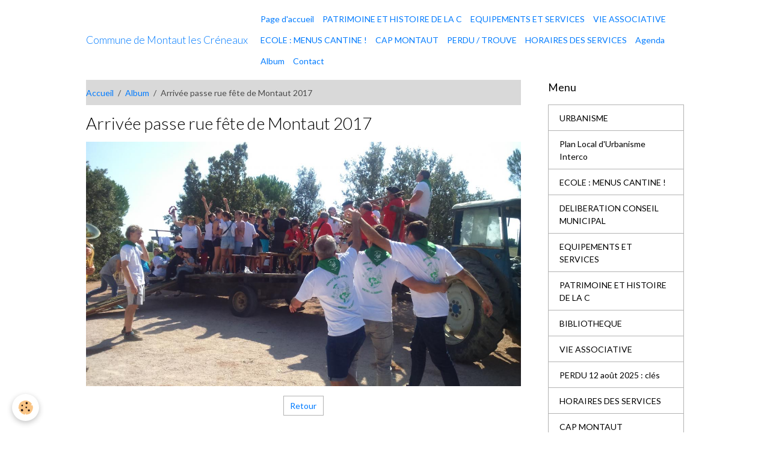

--- FILE ---
content_type: text/html; charset=UTF-8
request_url: http://www.montautlescreneaux.com/album-photos/dsc-0149.html
body_size: 33265
content:

<!DOCTYPE html>
<html lang="fr">
    <head>
        <title>Arrivée passe rue fête de Montaut 2017</title>
        <meta name="theme-color" content="">
        <meta name="msapplication-navbutton-color" content="">
        <!-- METATAGS -->
        <!-- rebirth / basic -->
<!--[if IE]>
<meta http-equiv="X-UA-Compatible" content="IE=edge">
<![endif]-->
<meta charset="utf-8">
<meta name="viewport" content="width=device-width, initial-scale=1, shrink-to-fit=no">
    <link rel="image_src" href="http://www.montautlescreneaux.com/medias/album/dsc-0149.jpg" />
    <meta property="og:image" content="http://www.montautlescreneaux.com/medias/album/dsc-0149.jpg" />
    <link rel="canonical" href="http://www.montautlescreneaux.com/album-photos/dsc-0149.html">
<meta name="generator" content="e-monsite (e-monsite.com)">



    
    <link rel="preconnect" href="https://fonts.googleapis.com">
    <link rel="preconnect" href="https://fonts.gstatic.com" crossorigin="anonymous">
    <link href="https://fonts.googleapis.com/css?family=Lato:300,300italic,400,400italic,700,700italic&display=swap" rel="stylesheet">

<link href="//www.montautlescreneaux.com/themes/combined.css?v=6_1642769533_14" rel="stylesheet">


<link rel="preload" href="//www.montautlescreneaux.com/medias/static/themes/bootstrap_v4/js/jquery-3.6.3.min.js?v=26012023" as="script">
<script src="//www.montautlescreneaux.com/medias/static/themes/bootstrap_v4/js/jquery-3.6.3.min.js?v=26012023"></script>
<link rel="preload" href="//www.montautlescreneaux.com/medias/static/themes/bootstrap_v4/js/popper.min.js?v=31012023" as="script">
<script src="//www.montautlescreneaux.com/medias/static/themes/bootstrap_v4/js/popper.min.js?v=31012023"></script>
<link rel="preload" href="//www.montautlescreneaux.com/medias/static/themes/bootstrap_v4/js/bootstrap.min.js?v=31012023" as="script">
<script src="//www.montautlescreneaux.com/medias/static/themes/bootstrap_v4/js/bootstrap.min.js?v=31012023"></script>
<script src="//www.montautlescreneaux.com/themes/combined.js?v=6_1642769533_14&lang=fr"></script>
<script type="application/ld+json">
    {
        "@context" : "https://schema.org/",
        "@type" : "WebSite",
        "name" : "Commune de Montaut les Créneaux",
        "url" : "http://www.montautlescreneaux.com/"
    }
</script>




        <!-- //METATAGS -->
            <script src="//www.montautlescreneaux.com/medias/static/js/rgpd-cookies/jquery.rgpd-cookies.js?v=2078"></script>
    <script>
                                    $(document).ready(function() {
            $.RGPDCookies({
                theme: 'bootstrap_v4',
                site: 'www.montautlescreneaux.com',
                privacy_policy_link: '/about/privacypolicy/',
                cookies: [{"id":null,"favicon_url":"https:\/\/ssl.gstatic.com\/analytics\/20210414-01\/app\/static\/analytics_standard_icon.png","enabled":true,"model":"google_analytics","title":"Google Analytics","short_description":"Permet d'analyser les statistiques de consultation de notre site","long_description":"Indispensable pour piloter notre site internet, il permet de mesurer des indicateurs comme l\u2019affluence, les produits les plus consult\u00e9s, ou encore la r\u00e9partition g\u00e9ographique des visiteurs.","privacy_policy_url":"https:\/\/support.google.com\/analytics\/answer\/6004245?hl=fr","slug":"google-analytics"},{"id":null,"favicon_url":"","enabled":true,"model":"addthis","title":"AddThis","short_description":"Partage social","long_description":"Nous utilisons cet outil afin de vous proposer des liens de partage vers des plateformes tiers comme Twitter, Facebook, etc.","privacy_policy_url":"https:\/\/www.oracle.com\/legal\/privacy\/addthis-privacy-policy.html","slug":"addthis"}],
                modal_title: 'Gestion\u0020des\u0020cookies',
                modal_description: 'd\u00E9pose\u0020des\u0020cookies\u0020pour\u0020am\u00E9liorer\u0020votre\u0020exp\u00E9rience\u0020de\u0020navigation,\nmesurer\u0020l\u0027audience\u0020du\u0020site\u0020internet,\u0020afficher\u0020des\u0020publicit\u00E9s\u0020personnalis\u00E9es,\nr\u00E9aliser\u0020des\u0020campagnes\u0020cibl\u00E9es\u0020et\u0020personnaliser\u0020l\u0027interface\u0020du\u0020site.',
                privacy_policy_label: 'Consulter\u0020la\u0020politique\u0020de\u0020confidentialit\u00E9',
                check_all_label: 'Tout\u0020cocher',
                refuse_button: 'Refuser',
                settings_button: 'Param\u00E9trer',
                accept_button: 'Accepter',
                callback: function() {
                    // website google analytics case (with gtag), consent "on the fly"
                    if ('gtag' in window && typeof window.gtag === 'function') {
                        if (window.jsCookie.get('rgpd-cookie-google-analytics') === undefined
                            || window.jsCookie.get('rgpd-cookie-google-analytics') === '0') {
                            gtag('consent', 'update', {
                                'ad_storage': 'denied',
                                'analytics_storage': 'denied'
                            });
                        } else {
                            gtag('consent', 'update', {
                                'ad_storage': 'granted',
                                'analytics_storage': 'granted'
                            });
                        }
                    }
                }
            });
        });
    </script>
        <script async src="https://www.googletagmanager.com/gtag/js?id=G-4VN4372P6E"></script>
<script>
    window.dataLayer = window.dataLayer || [];
    function gtag(){dataLayer.push(arguments);}
    
    gtag('consent', 'default', {
        'ad_storage': 'denied',
        'analytics_storage': 'denied'
    });
    
    gtag('js', new Date());
    gtag('config', 'G-4VN4372P6E');
</script>

                        <script src="//www.montautlescreneaux.com/medias/static/themes/ems_framework/js/masonry.pkgd.min.js"></script>
        <script src="//www.montautlescreneaux.com/medias/static/themes/ems_framework/js/imagesloaded.pkgd.min.js"></script>
                            </head>
    <body id="album-photos_run_dsc-0149" data-template="default">
        

                <!-- BRAND TOP -->
        
        <!-- NAVBAR -->
                                                                                    <nav class="navbar navbar-expand-lg container" id="navbar" data-animation="sliding">
                                                                    <a aria-label="brand" class="navbar-brand d-inline-flex align-items-center" href="http://www.montautlescreneaux.com/">
                                                                        <span class="brand-titles d-lg-flex flex-column align-items-start">
                            <span class="brand-title d-inline-block">Commune de Montaut les Créneaux</span>
                                                    </span>
                                            </a>
                                                    <button id="buttonBurgerMenu" title="BurgerMenu" class="navbar-toggler collapsed" type="button" data-toggle="collapse" data-target="#menu">
                    <span></span>
                    <span></span>
                    <span></span>
                    <span></span>
                </button>
                <div class="collapse navbar-collapse " id="menu">
                                                                                                                <ul class="navbar-nav navbar-menu nav-all nav-all-left">
                                                                                                                                                                                            <li class="nav-item" data-index="1">
                            <a class="nav-link" href="http://www.montautlescreneaux.com/">
                                                                Page d'accueil
                            </a>
                                                                                </li>
                                                                                                                                                                                            <li class="nav-item" data-index="2">
                            <a class="nav-link" href="http://www.montautlescreneaux.com/pages/patrimoine-et-histoire-de-la-commune.html">
                                                                PATRIMOINE ET HISTOIRE DE LA C
                            </a>
                                                                                </li>
                                                                                                                                                                                            <li class="nav-item" data-index="3">
                            <a class="nav-link" href="http://www.montautlescreneaux.com/pages/equipements-et-services.html">
                                                                EQUIPEMENTS ET SERVICES
                            </a>
                                                                                </li>
                                                                                                                                                                                            <li class="nav-item" data-index="4">
                            <a class="nav-link" href="http://www.montautlescreneaux.com/pages/vie-associative.html">
                                                                VIE ASSOCIATIVE
                            </a>
                                                                                </li>
                                                                                                                                                                                            <li class="nav-item" data-index="5">
                            <a class="nav-link" href="http://www.montautlescreneaux.com/pages/ecole-menus-cantine.html">
                                                                ECOLE : MENUS CANTINE !
                            </a>
                                                                                </li>
                                                                                                                                                                                            <li class="nav-item" data-index="6">
                            <a class="nav-link" href="http://www.montautlescreneaux.com/pages/cap-montaut.html">
                                                                CAP MONTAUT
                            </a>
                                                                                </li>
                                                                                                                                                                                            <li class="nav-item" data-index="7">
                            <a class="nav-link" href="http://www.montautlescreneaux.com/pages/perdu-trouve.html">
                                                                PERDU / TROUVE
                            </a>
                                                                                </li>
                                                                                                                                                                                            <li class="nav-item" data-index="8">
                            <a class="nav-link" href="http://www.montautlescreneaux.com/pages/infos-commune.html">
                                                                HORAIRES DES SERVICES
                            </a>
                                                                                </li>
                                                                                                                                                                                            <li class="nav-item" data-index="9">
                            <a class="nav-link" href="http://www.montautlescreneaux.com/agenda">
                                                                Agenda
                            </a>
                                                                                </li>
                                                                                                                                                                                            <li class="nav-item" data-index="10">
                            <a class="nav-link" href="http://www.montautlescreneaux.com/album-photos">
                                                                Album
                            </a>
                                                                                </li>
                                                                                                                                                                                            <li class="nav-item" data-index="11">
                            <a class="nav-link" href="http://www.montautlescreneaux.com/contact">
                                                                Contact
                            </a>
                                                                                </li>
                                    </ul>
            
                                    
                    
                                        
                    
                                    </div>
                    </nav>

        <!-- HEADER -->
                                                                            <header id="header" class="container">
                                </header>
                <!-- //HEADER -->

        <!-- WRAPPER -->
                                                            <div id="wrapper" class="container">

                        <div class="row align-items-lg-start">
                            <main id="main" class="col-lg-9">

                                                                            <ol class="breadcrumb">
                                    <li class="breadcrumb-item"><a href="http://www.montautlescreneaux.com/">Accueil</a></li>
                                                <li class="breadcrumb-item"><a href="http://www.montautlescreneaux.com/album-photos/">Album</a></li>
                                                <li class="breadcrumb-item active">Arrivée passe rue fête de Montaut 2017</li>
                        </ol>

    <script type="application/ld+json">
        {
            "@context": "https://schema.org",
            "@type": "BreadcrumbList",
            "itemListElement": [
                                {
                    "@type": "ListItem",
                    "position": 1,
                    "name": "Accueil",
                    "item": "http://www.montautlescreneaux.com/"
                  },                                {
                    "@type": "ListItem",
                    "position": 2,
                    "name": "Album",
                    "item": "http://www.montautlescreneaux.com/album-photos/"
                  },                                {
                    "@type": "ListItem",
                    "position": 3,
                    "name": "Arrivée passe rue fête de Montaut 2017",
                    "item": "http://www.montautlescreneaux.com/album-photos/dsc-0149.html"
                  }                          ]
        }
    </script>
                                            
                                        
                                        
                                                                                                        <div class="view view-album" id="view-item" data-id-album="5a4618386bee0000000257ee">
    <div class="container">
        <div class="row">
            <div class="col">
                <h1 class="view-title">Arrivée passe rue fête de Montaut 2017</h1>
                
    
<div id="site-module-58baf0f8d046527dd316cc38" class="site-module" data-itemid="58baf0f8d046527dd316cc38" data-siteid="56ae3f9c5be16ddf85925f2b" data-category="item"></div>


                <p class="text-center">
                    <img src="http://www.montautlescreneaux.com/medias/album/dsc-0149.jpg" alt="Arrivée passe rue fête de Montaut 2017" class="img-fluid">
                </p>

                
                <ul class="pager">
                                            <li class="invisible">
                        <span class="page-link">
                            <i class="material-icons md-chevron_left"></i>
                            <span class="d-inline-block" style="width:50px"></span>
                        </span>
                        </li>
                                        <li>
                        <a href="http://www.montautlescreneaux.com/album-photos/" class="page-link">Retour</a>
                    </li>
                                            <li class="invisible">
                        <span class="page-link">
                            <span class="d-inline-block" style="width:50px"></span>
                            <i class="material-icons md-chevron_right"></i>
                        </span>
                        </li>
                                    </ul>
            </div>
        </div>
    </div>

    
    <div class="container plugin-list">
        <div class="row">
            <div class="col">
                <div class="plugins">
                    
                                            <div id="social-58baf0f931f6527dd3169a34" class="plugin" data-plugin="social">
    <div class="a2a_kit a2a_kit_size_32 a2a_default_style">
        <a class="a2a_dd" href="https://www.addtoany.com/share"></a>
        <a class="a2a_button_facebook"></a>
        <a class="a2a_button_x"></a>
        <a class="a2a_button_email"></a>
    </div>
    <script>
        var a2a_config = a2a_config || {};
        a2a_config.onclick = 1;
        a2a_config.locale = "fr";
    </script>
    <script async src="https://static.addtoany.com/menu/page.js"></script>
</div>                    
                    
                    
                                    </div>
            </div>
        </div>
    </div>
</div>


                </main>

                                <aside id="sidebar" class="col-lg-3">
                    <div id="sidebar-inner">
                                                                                                                                                                                                        <div id="widget-1"
                                     class="widget"
                                     data-id="widget_page_category"
                                     data-widget-num="1">
                                            <div class="widget-title">
            <span>
                    Menu
                </span>
                </div>
                                                                                                                            <div class="widget-content">
                                                            <div class="list-group" data-addon="pages" id="group-id-340">
              
                                <a href="http://www.montautlescreneaux.com/pages/urbanisme.html" class="list-group-item list-group-item-action">
                URBANISME
                
                            </a>
                        <a href="http://www.montautlescreneaux.com/pages/plan-local-d-urbanisme-intercommunal-plui.html" class="list-group-item list-group-item-action">
                Plan Local d'Urbanisme Interco
                
                            </a>
                        <a href="http://www.montautlescreneaux.com/pages/ecole-menus-cantine.html" class="list-group-item list-group-item-action">
                ECOLE : MENUS CANTINE !
                
                            </a>
                        <a href="http://www.montautlescreneaux.com/pages/deliberation-du-conseil-municipal.html" class="list-group-item list-group-item-action">
                DELIBERATION CONSEIL MUNICIPAL
                
                            </a>
                        <a href="http://www.montautlescreneaux.com/pages/equipements-et-services.html" class="list-group-item list-group-item-action">
                EQUIPEMENTS ET SERVICES
                
                            </a>
                        <a href="http://www.montautlescreneaux.com/pages/patrimoine-et-histoire-de-la-commune.html" class="list-group-item list-group-item-action">
                PATRIMOINE ET HISTOIRE DE LA C
                
                            </a>
                        <a href="http://www.montautlescreneaux.com/pages/bibliotheque.html" class="list-group-item list-group-item-action">
                BIBLIOTHEQUE
                
                            </a>
                        <a href="http://www.montautlescreneaux.com/pages/vie-associative.html" class="list-group-item list-group-item-action">
                VIE ASSOCIATIVE
                
                            </a>
                        <a href="http://www.montautlescreneaux.com/pages/perdu-trouve.html" class="list-group-item list-group-item-action">
                PERDU 12 août 2025 : clés
                
                            </a>
                        <a href="http://www.montautlescreneaux.com/pages/infos-commune.html" class="list-group-item list-group-item-action">
                HORAIRES DES SERVICES
                
                            </a>
                        <a href="http://www.montautlescreneaux.com/pages/cap-montaut.html" class="list-group-item list-group-item-action">
                CAP MONTAUT
                
                            </a>
                        <a href="http://www.montautlescreneaux.com/pages/information-coronavirus.html" class="list-group-item list-group-item-action">
                INFORMATION CORONAVIRUS
                
                            </a>
                        <a href="http://www.montautlescreneaux.com/pages/coordonnees.html" class="list-group-item list-group-item-action">
                Coordonnées
                
                            </a>
                        <a href="http://www.montautlescreneaux.com/pages/marche-public.html" class="list-group-item list-group-item-action">
                Marché public
                
                            </a>
                        </div>
    

                                            </div>
                                                                                                            </div>
                                                                                                                                                                                                                                                                                                                                <div id="widget-2"
                                     class="widget"
                                     data-id="widget_event_categories"
                                     data-widget-num="2">
                                            <div class="widget-title">
            <span>
                    Agenda
                </span>
                </div>
                                                                                                                            <div class="widget-content">
                                                <div class="list-group agenda-categories" data-addon="agenda">
            <a class="list-group-item list-group-item-action" href="http://www.montautlescreneaux.com/agenda/">Agenda</a>
    </div>

                                            </div>
                                                                                                            </div>
                                                                                                                                                                                                                                                                                                                                <div id="widget-3"
                                     class="widget"
                                     data-id="widget_event_comingup"
                                     data-widget-num="3">
                                            <div class="widget-title">
            <span>
                    Évènements à venir
                </span>
                </div>
                                                                                                                            <div class="widget-content">
                                                    <span class="text-muted">Aucun évènement à afficher.</span>

                                            </div>
                                                                                                            </div>
                                                                                                                                                                                                                                                                                                                                <div id="widget-4"
                                     class="widget"
                                     data-id="widget_image_last"
                                     data-widget-num="4">
                                            <div class="widget-title">
            <span>
                    Dernières photos
                </span>
                </div>
                                                                                                                            <div class="widget-content">
                                                <ul class="card-deck album-items widget-last-images" data-addon="album">
        <li class="card album-item">
        <a href="http://www.montautlescreneaux.com/album-photos/1-er-mai-073-1.html">
                        <img src="http://www.montautlescreneaux.com/medias/album/1-er-mai-073-1.jpg?fx=c_400_400" alt="1 er mai 073 (1)" class="card-img">
                    </a>
    </li>
        <li class="card album-item">
        <a href="http://www.montautlescreneaux.com/album-photos/1-er-mai.html">
                        <img src="http://www.montautlescreneaux.com/medias/album/1-er-mai.jpg?fx=c_400_400" alt="1 er mai  " class="card-img">
                    </a>
    </li>
        <li class="card album-item">
        <a href="http://www.montautlescreneaux.com/album-photos/fete-montut-spect-equestre.html">
                        <img src="http://www.montautlescreneaux.com/medias/album/fete-montut-spect-equestre.jpg?fx=c_400_400" alt="FETE MONTAUT les CRENEAUX . SPECT équestre 2017" class="card-img">
                    </a>
    </li>
        <li class="card album-item">
        <a href="http://www.montautlescreneaux.com/album-photos/photo-groupe-passe-rue-2017.html">
                        <img src="http://www.montautlescreneaux.com/medias/album/photo-groupe-passe-rue-2017.jpg?fx=c_400_400" alt="PHOTO GROUPE PASSE RUE 2017" class="card-img">
                    </a>
    </li>
        <li class="card album-item">
        <a href="http://www.montautlescreneaux.com/album-photos/dsc-0149.html">
                        <img src="http://www.montautlescreneaux.com/medias/album/dsc-0149.jpg?fx=c_400_400" alt="Arrivée passe rue fête de Montaut 2017" class="card-img">
                    </a>
    </li>
        <li class="card album-item">
        <a href="http://www.montautlescreneaux.com/album-photos/arrivee.html">
                        <img src="http://www.montautlescreneaux.com/medias/album/arrivee.jpg?fx=c_400_400" alt="ARRIVEE PASSE RUE Fête Montaut les Créneaux 2017" class="card-img">
                    </a>
    </li>
        <li class="card album-item">
        <a href="http://www.montautlescreneaux.com/album-photos/animations-cap-montaut/04-plan-mairie.html">
                        <img src="http://www.montautlescreneaux.com/medias/album/04-plan-mairie.jpg?fx=c_400_400" alt="04" class="card-img">
                    </a>
    </li>
        <li class="card album-item">
        <a href="http://www.montautlescreneaux.com/album-photos/animations-cap-montaut/03-public.html">
                        <img src="http://www.montautlescreneaux.com/medias/album/03-public.jpg?fx=c_400_400" alt="03" class="card-img">
                    </a>
    </li>
    </ul>

                                            </div>
                                                                                                            </div>
                                                                                                                                                                                                                                                                                                                                <div id="widget-5"
                                     class="widget"
                                     data-id="widget_contactform_all"
                                     data-widget-num="5">
                                            <div class="widget-title">
            <span>
                    Formulaires de contact
                </span>
                </div>
                                                                                                                            <div class="widget-content">
                                                    <!-- WIDGET : 1 -->
<ul class="media-list contact-items" data-addon="contact">
        <li class="media contect-item">
                <div class="media-body">
            <p class="media-heading">
                <a href="http://www.montautlescreneaux.com/contact/contact.html">Contact</a>
            </p>
                    </div>
    </li>
    </ul>
                                            </div>
                                                                                                            </div>
                                                                                                                                                                                    </div>
                </aside>
            </div>
                    </div>
        <!-- //WRAPPER -->

                <footer id="footer">
                        <div class="container">
                
                
                                    <ul id="brand-copyright" class="footer-mentions">
    <li><a href="https://www.e-monsite.com/?utm_campaign=network_bottom_link" target="_blank" title="Créer un site internet avec e-monsite">Créer un site internet avec e-monsite</a></li>
    
        <li><a href="http://www.e-monsite.com/contact/signalement-de-contenu-illicite.html?url=www.montautlescreneaux.com&amp;page=http://www.montautlescreneaux.com/album-photos/dsc-0149.html" target="_blank" rel="nofollow">Signaler un contenu illicite sur ce site</a></li>
    
</ul>
                            </div>

                            <ul id="legal-mentions" class="footer-mentions">
    
    
    
    
    
            <li><button id="cookies" type="button" aria-label="Gestion des cookies">Gestion des cookies</button></li>
    </ul>
                    </footer>
        
        
        
            

 
    
						
			             
                    
								                										<!-- BEGIN TAG -->
<script type="text/javascript" src="https://static.criteo.net/js/ld/publishertag.js" async="true"></script>
<div id="crt-b7726f3d" style="width:0px;height:0px;"></div>
<script type="text/javascript">
    var width = window.innerWidth||document.documentElement.clientWidth||document.body.clientWidth;
    var isMobile = ( /Android|webOS|iPhone|iPad|iPod|BlackBerry|IEMobile|Opera Mini/i.test(navigator.userAgent) || width <= 768 );
    var Criteo = Criteo || {};
    Criteo.events = Criteo.events || [];
    Criteo.events.push(function() {
        Criteo.DisplayAd({
            "zoneid": (isMobile ? 1356754 : 1356753),
            "containerid": "crt-b7726f3d",
            "adformat": "stickyfooter",
            "passbackCode": function() {document.getElementById('crt-b7726f3d').style.display = 'none';}
        });
    });

    var observer = new MutationObserver(function (m) {
      if (m[0].addedNodes[0].lastChild.id === 'cto_sticky') {
          $('#crt-b7726f3d>div>a').remove();
          $('footer').css('margin-bottom', '100px');
      }
    });

    observer.observe(document.getElementById('crt-b7726f3d'), {childList: true});
</script>
<!-- END TAG -->
						
			 		 	 





        
            </body>
</html>
